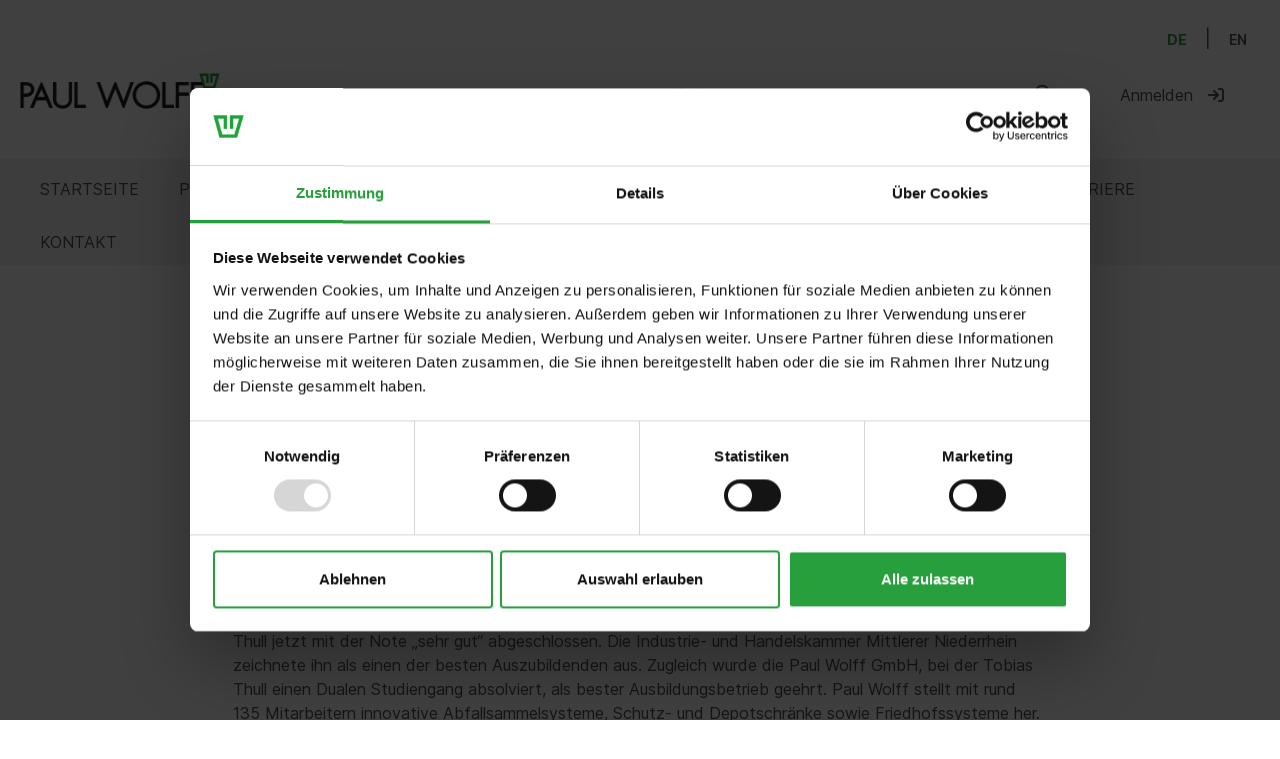

--- FILE ---
content_type: text/html; charset=UTF-8
request_url: https://www.paul-wolff.com/pw_blog/2b0935a07687420ca434f206557cb5b0
body_size: 13191
content:

<!DOCTYPE html>

<html lang="de-DE"
      itemscope="itemscope"
      itemtype="https://schema.org/WebPage">


    <script type="application/ld+json">
        {
            "@context": "https://schema.org",
            "@type": "Organization",
            "image": "https://www.paul-wolff.com/media/ab/80/16/1711437402/pw_logo_quadratisch.png",
            "logo": "https://www.paul-wolff.com/media/ab/80/16/1711437402/pw_logo_quadratisch.png",
            "name": "PAUL WOLFF",
            "url": "https://www.paul-wolff.com",
            "email": "info@paul-wolff.com",
            "telephone": "+49-2161-930-3",
            "address": {
                "@type": "PostalAddress",
                "streetAddress": "Monschauer Straße 22",
                "addressLocality": "Mönchengladbach",
                "addressCountry": "DE",
                "addressRegion": "Nordrhein-Westfalen",
                "postalCode": "41068"
            },
            "vatID": "DE254216695"
        }
    </script>

                                
    <head>
                            <link rel="canonical" href="https://www.paul-wolff.com/pw_blog/2b0935a07687420ca434f206557cb5b0" />
                                                                    <meta charset="utf-8">
            
    <!-- WbmTagManagerAnalytics Head Snippet Start -->
            <script id="wbmTagMangerDefine" type="text/javascript">
            let gtmIsTrackingProductClicks = Boolean(1),
                gtmIsTrackingAddToWishlistClicks = Boolean(1),
                gtmContainerId = 'GTM-WW56DN2',
                hasSWConsentSupport = Boolean(Number(0));
            window.wbmScriptIsSet = false;
            window.dataLayer = window.dataLayer || [];
            window.dataLayer.push({"event":"user","id":null});
        </script>
                                <script id="wbmTagManger" type="text/javascript">
            function getCookie(name) {
                var cookieMatch = document.cookie.match(name + '=(.*?)(;|$)');
                return cookieMatch && decodeURI(cookieMatch[1]);
            }

            var gtmCookieSet = getCookie('wbm-tagmanager-enabled');
            
            var googleTag = function(w,d,s,l,i){w[l]=w[l]||[];w[l].push({'gtm.start':new Date().getTime(),event:'gtm.js'});var f=d.getElementsByTagName(s)[0],j=d.createElement(s),dl=l!='dataLayer'?'&l='+l:'';j.async=true;j.src='https://www.googletagmanager.com/gtm.js?id='+i+dl+'';f.parentNode.insertBefore(j,f);};
            

            if (hasSWConsentSupport && gtmCookieSet === null) {
                window.wbmGoogleTagmanagerId = gtmContainerId;
                window.wbmScriptIsSet = false;
                window.googleTag = googleTag;
            } else {
                window.wbmScriptIsSet = true;
                googleTag(window, document, 'script', 'dataLayer', gtmContainerId);
                googleTag = null;
            }
        </script><!-- WbmTagManagerAnalytics Head Snippet End -->    
                            <meta name="viewport"
                      content="width=device-width, initial-scale=1, shrink-to-fit=no">
            
                            <meta name="author"
                      content="Thorsten Schäuble"/>
                <meta name="robots"
                      content="index,follow"/>
                <meta name="revisit-after"
                      content="15 days"/>
                <meta name="keywords"
                      content=""/>
                <meta name="description"
                      content="Paul Wolff GmbH bietet auch Duale Studiengänge an. Lernen von den „Besten der Besten“ in Mönchengladbach.
"/>
            
                        <meta property="og:url"
                content="https://www.paul-wolff.com/pw_blog/2b0935a07687420ca434f206557cb5b0">
        <meta property="og:type"
                content="website">
        <meta property="og:site_name"
                content="PAUL WOLFF">
        <meta property="og:title"
                content="Auszeichnung als bester Ausbildungsbetrieb">
        <meta property="og:description"
                content="">
        <meta property="og:image"
                content="https://www.paul-wolff.com/media/a6/31/b4/1709887440/pw-opengraph-quadrat.png">

        <meta name="twitter:card"
                content="summary">
        <meta name="twitter:site"
                content="PAUL WOLFF">
        <meta name="twitter:title"
                content="Auszeichnung als bester Ausbildungsbetrieb">
        <meta name="twitter:description"
                content="">
        <meta name="twitter:image"
                content="https://www.paul-wolff.com/media/a6/31/b4/1709887440/pw-opengraph-quadrat.png">
    
                                <meta itemprop="copyrightHolder"
                      content="PAUL WOLFF"/>
                <meta itemprop="copyrightYear"
                      content=""/>
                <meta itemprop="isFamilyFriendly"
                      content="false"/>
                <meta itemprop="image"
                      content="https://www.paul-wolff.com/media/60/03/74/1660723392/logo_website.png"/>
            

            <script type="application/ld+json">
            {
                "@context": "https://schema.org",
                "@type": "BlogPosting",
                "headline": "Auszeichnung als bester Ausbildungsbetrieb",
                "datePublished": "December 23, 2016 00:00",
                "dateModified": "October 16, 2022 17:49",
                "description": "Paul Wolff GmbH bietet auch Duale Studiengänge an. Lernen von den „Besten der Besten“ in Mönchengladbach.
",
                "author": {
                    "@type": "Person",
                    "name": "Thorsten Schäuble"
                },
                                "mainEntityOfPage": {
                    "@type": "WebPage",
                    "@id": "https://www.paul-wolff.com/pw_blog/2b0935a07687420ca434f206557cb5b0"
                },
                 "publisher": {
                    "@type": "Organization",
                    "name": "",
                    "logo": {
                        "@type": "ImageObject",
                        "url": ""
                    }
                }

            }
        </script>
    
                                                


                    <link rel="shortcut icon"
                  href="https://www.paul-wolff.com/media/ab/80/16/1711437402/pw_logo_quadratisch.png">
        
                                <link rel="apple-touch-icon"
                  sizes="180x180"
                  href="https://www.paul-wolff.com/media/ab/80/16/1711437402/pw_logo_quadratisch.png">
                    
                            
                            
            
                                        
                <title itemprop="name">Auszeichnung als bester Ausbildungsbetrieb</title>
        


                                                                        <link rel="stylesheet"
                      href="https://www.paul-wolff.com/theme/5823925ece8b2febb4cc2e9abeee5605/css/all.css?1737012442570472">
                                    
                        <script>
        window.features = {"V6_5_0_0":false,"v6.5.0.0":false,"PERFORMANCE_TWEAKS":false,"performance.tweaks":false,"FEATURE_NEXT_1797":false,"feature.next.1797":false,"FEATURE_NEXT_16710":false,"feature.next.16710":false,"FEATURE_NEXT_13810":false,"feature.next.13810":false,"FEATURE_NEXT_13250":false,"feature.next.13250":false,"FEATURE_NEXT_17276":false,"feature.next.17276":false,"FEATURE_NEXT_16151":false,"feature.next.16151":false,"FEATURE_NEXT_16155":false,"feature.next.16155":false,"FEATURE_NEXT_19501":false,"feature.next.19501":false,"FEATURE_NEXT_15053":false,"feature.next.15053":false,"FEATURE_NEXT_18215":false,"feature.next.18215":false,"FEATURE_NEXT_15815":false,"feature.next.15815":false,"FEATURE_NEXT_14699":false,"feature.next.14699":false,"FEATURE_NEXT_15707":false,"feature.next.15707":false,"FEATURE_NEXT_14360":false,"feature.next.14360":false,"FEATURE_NEXT_15172":false,"feature.next.15172":false,"FEATURE_NEXT_14001":false,"feature.next.14001":false,"FEATURE_NEXT_7739":false,"feature.next.7739":false,"FEATURE_NEXT_16200":false,"feature.next.16200":false,"FEATURE_NEXT_13410":false,"feature.next.13410":false,"FEATURE_NEXT_15917":false,"feature.next.15917":false,"FEATURE_NEXT_15957":false,"feature.next.15957":false,"FEATURE_NEXT_13601":false,"feature.next.13601":false,"FEATURE_NEXT_16992":false,"feature.next.16992":false,"FEATURE_NEXT_7530":false,"feature.next.7530":false,"FEATURE_NEXT_16824":false,"feature.next.16824":false,"FEATURE_NEXT_16271":false,"feature.next.16271":false,"FEATURE_NEXT_15381":false,"feature.next.15381":false,"FEATURE_NEXT_17275":false,"feature.next.17275":false,"FEATURE_NEXT_17016":false,"feature.next.17016":false,"FEATURE_NEXT_16236":false,"feature.next.16236":false,"FEATURE_NEXT_16640":false,"feature.next.16640":false,"FEATURE_NEXT_17858":false,"feature.next.17858":false,"FEATURE_NEXT_6758":false,"feature.next.6758":false,"FEATURE_NEXT_19048":false,"feature.next.19048":false,"FEATURE_NEXT_19822":false,"feature.next.19822":false,"FEATURE_NEXT_18129":false,"feature.next.18129":false,"FEATURE_NEXT_19163":false,"feature.next.19163":false,"FEATURE_NEXT_18187":false,"feature.next.18187":false,"FEATURE_NEXT_17978":false,"feature.next.17978":false,"FEATURE_NEXT_11634":false,"feature.next.11634":false,"FEATURE_NEXT_21547":false,"feature.next.21547":false,"FEATURE_NEXT_22900":false,"feature.next.22900":false};
    </script>
        
                                                    
                            
            
                
        
            </head>



    <body class="is-ctl-blog is-act-detailaction">

        <div class="pw-loading-bar">
        <div></div>
    </div>
                                        <noscript>
                <iframe src="https://www.googletagmanager.com/ns.html?id=GTM-WW56DN2"
                        height="0" width="0" style="display:none;visibility:hidden"></iframe>
            </noscript>
                            <noscript class="noscript-main">
                
    <div role="alert"
         class="alert alert-info alert-has-icon">
                                                                <span class="icon icon-info">
                        <svg xmlns="http://www.w3.org/2000/svg" xmlns:xlink="http://www.w3.org/1999/xlink" width="24" height="24" viewBox="0 0 24 24"><defs><path d="M12 7c.5523 0 1 .4477 1 1s-.4477 1-1 1-1-.4477-1-1 .4477-1 1-1zm1 9c0 .5523-.4477 1-1 1s-1-.4477-1-1v-5c0-.5523.4477-1 1-1s1 .4477 1 1v5zm11-4c0 6.6274-5.3726 12-12 12S0 18.6274 0 12 5.3726 0 12 0s12 5.3726 12 12zM12 2C6.4772 2 2 6.4772 2 12s4.4772 10 10 10 10-4.4772 10-10S17.5228 2 12 2z" id="icons-default-info" /></defs><use xlink:href="#icons-default-info" fill="#758CA3" fill-rule="evenodd" /></svg>
        </span>
                                        
                    <div class="alert-content-container">
                                                    
                                    <div class="alert-content">
                                                    Um unseren Shop in vollem Umfang nutzen zu können, empfehlen wir Ihnen Javascript in Ihrem Browser zu aktivieren.
                                            </div>
                
                                                                </div>
            </div>
            </noscript>
        

                    <header class="header-main">
                                    <div class="container">
                                        
            <div class="row align-items-center header-row">
                            <div class="col-12 col-lg-auto header-logo-col">
                        <div class="header-logo-main">
                    <a class="header-logo-main-link"
               href="/"
               title="Zur Startseite wechseln">
                                    <picture class="header-logo-picture">
                                                                                
                                                                            
                                                                                    <img src="https://www.paul-wolff.com/media/60/03/74/1660723392/logo_website.png"
                                     alt="Zur Startseite wechseln"
                                     class="img-fluid header-logo-main-img"/>
                                                                        </picture>
                            </a>
            </div>
                </div>
            
                            <div class="col-12 order-2 col-sm order-sm-1 header-search-col">
                    <div class="row">
                        <div class="col-sm-auto d-none d-sm-block d-lg-none">
                                                            <div class="nav-main-toggle">
                                                                            <button class="btn nav-main-toggle-btn header-actions-btn"
                                                type="button"
                                                data-offcanvas-menu="true"
                                                aria-label="Menü">
                                                                                                    <span class="icon icon-stack">
                        <svg xmlns="http://www.w3.org/2000/svg" xmlns:xlink="http://www.w3.org/1999/xlink" width="24" height="24" viewBox="0 0 24 24"><defs><path d="M3 13c-.5523 0-1-.4477-1-1s.4477-1 1-1h18c.5523 0 1 .4477 1 1s-.4477 1-1 1H3zm0-7c-.5523 0-1-.4477-1-1s.4477-1 1-1h18c.5523 0 1 .4477 1 1s-.4477 1-1 1H3zm0 14c-.5523 0-1-.4477-1-1s.4477-1 1-1h18c.5523 0 1 .4477 1 1s-.4477 1-1 1H3z" id="icons-default-stack" /></defs><use xlink:href="#icons-default-stack" fill="#758CA3" fill-rule="evenodd" /></svg>
        </span>
                                                                                        </button>
                                                                    </div>
                                                    </div>
                        <div class="col">
                            
			    <div class="collapse"
         id="searchCollapse">
        <div class="header-search">
            <form action="/search"
                  method="get"
                  data-search-form="true"
                  data-search-widget-options='{&quot;searchWidgetMinChars&quot;:1}'
                  data-url="/suggest?search="
                  class="header-search-form">
                                    <div class="input-group">
                                                    <input type="search"
                                   name="search"
                                   class="form-control header-search-input"
                                   autocomplete="off"
                                   autocapitalize="off"
                                   placeholder="Suche"
                                   aria-label="Suche"
                                   value=""
                            >
                        
                                                                                                                <div class="input-group-append">
                                    <button type="submit"
                                            class="btn header-search-btn"
                                            aria-label="Suchen">
                                        <span class="header-search-icon">
                                                    <span class="icon icon-search">
                        <svg xmlns="http://www.w3.org/2000/svg" xmlns:xlink="http://www.w3.org/1999/xlink" width="24" height="24" viewBox="0 0 24 24"><defs><path d="M10.0944 16.3199 4.707 21.707c-.3905.3905-1.0237.3905-1.4142 0-.3905-.3905-.3905-1.0237 0-1.4142L8.68 14.9056C7.6271 13.551 7 11.8487 7 10c0-4.4183 3.5817-8 8-8s8 3.5817 8 8-3.5817 8-8 8c-1.8487 0-3.551-.627-4.9056-1.6801zM15 16c3.3137 0 6-2.6863 6-6s-2.6863-6-6-6-6 2.6863-6 6 2.6863 6 6 6z" id="icons-default-search" /></defs><use xlink:href="#icons-default-search" fill="#758CA3" fill-rule="evenodd" /></svg>
        </span>
                                            </span>
                                    </button>
                                </div>
                                                                        </div>
                            </form>
        </div>
    </div>

	                        </div>
                    </div>
                </div>
            
                            <div class="col-12 order-1 col-sm-auto order-sm-2 header-actions-col">
                    <div class="row no-gutters">
                                                    <div class="col d-sm-none">
                                <div class="menu-button">
                                                                            <button class="btn nav-main-toggle-btn header-actions-btn"
                                                type="button"
                                                data-offcanvas-menu="true"
                                                aria-label="Menü">
                                                                                                    <span class="icon icon-stack">
                        <svg xmlns="http://www.w3.org/2000/svg" xmlns:xlink="http://www.w3.org/1999/xlink" width="24" height="24" viewBox="0 0 24 24"><defs><path d="M3 13c-.5523 0-1-.4477-1-1s.4477-1 1-1h18c.5523 0 1 .4477 1 1s-.4477 1-1 1H3zm0-7c-.5523 0-1-.4477-1-1s.4477-1 1-1h18c.5523 0 1 .4477 1 1s-.4477 1-1 1H3zm0 14c-.5523 0-1-.4477-1-1s.4477-1 1-1h18c.5523 0 1 .4477 1 1s-.4477 1-1 1H3z" id="icons-default-stack" /></defs><use xlink:href="#icons-default-stack" fill="#758CA3" fill-rule="evenodd" /></svg>
        </span>
                                                                                        </button>
                                                                    </div>
                            </div>
                        
                                                    <div class="col-auto d-sm-none">
                                <div class="search-toggle">
                                    <button class="btn header-actions-btn search-toggle-btn js-search-toggle-btn collapsed"
                                            type="button"
                                            data-toggle="collapse"
                                            data-target="#searchCollapse"
                                            aria-expanded="false"
                                            aria-controls="searchCollapse"
                                            aria-label="Suchen">
                                                <span class="icon icon-search">
                        <svg xmlns="http://www.w3.org/2000/svg" xmlns:xlink="http://www.w3.org/1999/xlink" width="24" height="24" viewBox="0 0 24 24"><defs><path d="M10.0944 16.3199 4.707 21.707c-.3905.3905-1.0237.3905-1.4142 0-.3905-.3905-.3905-1.0237 0-1.4142L8.68 14.9056C7.6271 13.551 7 11.8487 7 10c0-4.4183 3.5817-8 8-8s8 3.5817 8 8-3.5817 8-8 8c-1.8487 0-3.551-.627-4.9056-1.6801zM15 16c3.3137 0 6-2.6863 6-6s-2.6863-6-6-6-6 2.6863-6 6 2.6863 6 6 6z" id="icons-default-search" /></defs><use xlink:href="#icons-default-search" fill="#758CA3" fill-rule="evenodd" /></svg>
        </span>
                                        </button>
                                </div>
                            </div>
                        
                        
                                                                <div class="col-auto">
                                <div class="account-menu">
                                        <div class="dropdown">
            <a class="btn account-menu-btn header-actions-btn" href="/account/login">
        <span class="header-actions-btn-text">
                            Anmelden
                    </span>
        <span>
            <i class="fa-solid fa-arrow-right-to-bracket"></i>
        </span>
    </a>

                    <div class="dropdown-menu dropdown-menu-right account-menu-dropdown js-account-menu-dropdown"
                 aria-labelledby="accountWidget">
                

        
                                                        <button class="btn btn-light offcanvas-close js-offcanvas-close btn-block sticky-top">
                                                            <span class="icon icon-x icon-sm">
                        <svg xmlns="http://www.w3.org/2000/svg" xmlns:xlink="http://www.w3.org/1999/xlink" width="24" height="24" viewBox="0 0 24 24"><defs><path d="m10.5858 12-7.293-7.2929c-.3904-.3905-.3904-1.0237 0-1.4142.3906-.3905 1.0238-.3905 1.4143 0L12 10.5858l7.2929-7.293c.3905-.3904 1.0237-.3904 1.4142 0 .3905.3906.3905 1.0238 0 1.4143L13.4142 12l7.293 7.2929c.3904.3905.3904 1.0237 0 1.4142-.3906.3905-1.0238.3905-1.4143 0L12 13.4142l-7.2929 7.293c-.3905.3904-1.0237.3904-1.4142 0-.3905-.3906-.3905-1.0238 0-1.4143L10.5858 12z" id="icons-default-x" /></defs><use xlink:href="#icons-default-x" fill="#758CA3" fill-rule="evenodd" /></svg>
        </span>
                            
                                                    Menü schließen
                                            </button>
                
    
                    <div class="offcanvas-content-container">
                <div class="account-menu">
                                    <div class="dropdown-header account-menu-header">
                    Mein Konto
                </div>
                    
        			<div class="account-menu-login">
			<a href="/account/login" title="Anmelden" class="btn btn-primary account-menu-login-button">
				Anmelden
			</a>

			                                    <div class="account-menu-register">
                        oder
                        <a href="/account/login" title="registrieren">
                            registrieren
                        </a>
                    </div>
                					</div>
	
                    <div class="account-menu-links">
                    <div class="header-account-menu">
        <div class="card account-menu-inner">
                                        
                                                <div class="list-group list-group-flush account-aside-list-group">
                                                                                    <a href="/account"
                                   title="Übersicht"
                                   class="list-group-item list-group-item-action account-aside-item">
                                    Übersicht
                                </a>
                            
                            	
	                                <a href="/account/profile"
                                   title="Persönliches Profil"
                                   class="list-group-item list-group-item-action account-aside-item">
                                    Persönliches Profil
                                </a>
                            

				
                                                            <a href="/account/address"
                                   title="Adressen"
                                   class="list-group-item list-group-item-action account-aside-item">
                                    Adressen
                                </a>
                            
                                                            <a href="/account/payment"
                                   title="Zahlungsarten"
                                   class="list-group-item list-group-item-action account-aside-item">
                                    Zahlungsarten
                                </a>
                            
                                			<a href="/account/abas/order" title="Bestellungen" class="list-group-item list-group-item-action account-aside-item">
			Bestellungen
		</a>
	
    <a href="/account/list-product-configurations"
       title="Meine Konfigurationen"
       class="list-group-item list-group-item-action account-aside-item
    ">
        Meine Konfigurationen
    </a>
                                            </div>
                            
                                                </div>
    </div>
            </div>
            </div>
        </div>
                </div>
            </div>
                                </div>
                            </div>
                        
    
                        			            <div class="col-auto">
            <div class="header-cart"
                data-offcanvas-cart="true">
                <a class="btn header-cart-btn header-actions-btn"
                href="/checkout/cart"
                data-cart-widget="true"
                title="Warenkorb"
                aria-label="Warenkorb">
                    			    <span class="header-actions-btn-text">
        Warenkorb
    </span>
    <span class="header-cart-icon">
        <i class="fa-solid fa-cart-shopping"></i>
    </span>
    
	                </a>
            </div>
        </div>
                <div class="col-auto">
                                            
                        </div>
        
		                    </div>
                </div>
                    </div>
                        </div>
                            </header>
        
                                <div class="nav-main">
                                        
    <div class="main-navigation"
         id="mainNavigation"
         data-flyout-menu="true">
                    <div class="container">
                                    <nav class="nav main-navigation-menu"
                        itemscope="itemscope"
                        itemtype="http://schema.org/SiteNavigationElement">
                        
                                                                                    <a class="nav-link main-navigation-link home-link"
                                    href="/"
                                    itemprop="url"
                                    title="Startseite">
                                    <div class="main-navigation-link-text">
                                        <span itemprop="name">Startseite</span>
                                    </div>
                                </a>
                                                    
                                                    
                                                                                            
                                                                
                                                                                                            <div class="nav-link main-navigation-link"
                                                                                            data-flyout-menu-trigger="cf0be4c6f1974775b2ad2dc310bd7df4"
                                                                                          title="Produkte">
                                            <div class="main-navigation-link-text">
                                                <span itemprop="name">Produkte</span>
                                            </div>
                                        </div>
                                                                                                                                                                
                                                                
                                                                                                            <a class="nav-link main-navigation-link"
                                           href="https://www.paul-wolff.com/dienstleistungen/"
                                           itemprop="url"
                                           data-flyout-menu-trigger="38cb194f4a764f7280aab9c223e43c5b"                                                                                      title="Dienstleistungen">
                                            <div class="main-navigation-link-text">
                                                <span itemprop="name">Dienstleistungen</span>
                                            </div>
                                        </a>
                                                                                                                                                                
                                                                
                                                                                                            <a class="nav-link main-navigation-link"
                                           href="https://www.paul-wolff.com/news-und-events/"
                                           itemprop="url"
                                           data-flyout-menu-trigger="0bc5785d29514bbd9a5bc7c9de52d4fd"                                                                                      title="News und Events">
                                            <div class="main-navigation-link-text">
                                                <span itemprop="name">News und Events</span>
                                            </div>
                                        </a>
                                                                                                                                                                
                                                                
                                                                                                            <a class="nav-link main-navigation-link"
                                           href="https://www.paul-wolff.com/unternehmen/"
                                           itemprop="url"
                                           data-flyout-menu-trigger="b3776d0f34b64330a7c60e9ea2e4401d"                                                                                      title="Unternehmen">
                                            <div class="main-navigation-link-text">
                                                <span itemprop="name">Unternehmen</span>
                                            </div>
                                        </a>
                                                                                                                                                                
                                                                
                                                                                                            <div class="nav-link main-navigation-link"
                                                                                            data-flyout-menu-trigger="c3ea845126b24c668e99f3155e820643"
                                                                                          title="Wissenswertes">
                                            <div class="main-navigation-link-text">
                                                <span itemprop="name">Wissenswertes</span>
                                            </div>
                                        </div>
                                                                                                                                                                
                                                                
                                                                                                            <a class="nav-link main-navigation-link"
                                           href="https://www.paul-wolff.com/karriere/"
                                           itemprop="url"
                                           data-flyout-menu-trigger="8d1a78bb77c74361b092a41db18a61e0"                                                                                      title="Karriere">
                                            <div class="main-navigation-link-text">
                                                <span itemprop="name">Karriere</span>
                                            </div>
                                        </a>
                                                                                                                                                                
                                                                
                                                                                                            <a class="nav-link main-navigation-link"
                                           href="https://www.paul-wolff.com/kontakt/"
                                           itemprop="url"
                                                                                                                                 title="Kontakt">
                                            <div class="main-navigation-link-text">
                                                <span itemprop="name">Kontakt</span>
                                            </div>
                                        </a>
                                                                                                                                            </nav>
                            </div>
        
                                                                                                                                                                                                                                                                                                                                                                                                                                                            
                                                <div class="navigation-flyouts">
                                                                                                                                                                <div class="navigation-flyout"
                                             data-flyout-menu-id="cf0be4c6f1974775b2ad2dc310bd7df4">
                                            <div class="container">
                                                                                                                                <div class="row navigation-flyout-bar">
                            <div class="col">
                    <div class="navigation-flyout-category-link">
                                                                                                </div>
                </div>
            
                            <div class="col-auto">
                    <div class="navigation-flyout-close js-close-flyout-menu">
                                                                                            <span class="icon icon-x">
                        <svg xmlns="http://www.w3.org/2000/svg" xmlns:xlink="http://www.w3.org/1999/xlink" width="24" height="24" viewBox="0 0 24 24"><defs><path d="m10.5858 12-7.293-7.2929c-.3904-.3905-.3904-1.0237 0-1.4142.3906-.3905 1.0238-.3905 1.4143 0L12 10.5858l7.2929-7.293c.3905-.3904 1.0237-.3904 1.4142 0 .3905.3906.3905 1.0238 0 1.4143L13.4142 12l7.293 7.2929c.3904.3905.3904 1.0237 0 1.4142-.3906.3905-1.0238.3905-1.4143 0L12 13.4142l-7.2929 7.293c-.3905.3904-1.0237.3904-1.4142 0-.3905-.3906-.3905-1.0238 0-1.4143L10.5858 12z" id="icons-default-x" /></defs><use xlink:href="#icons-default-x" fill="#758CA3" fill-rule="evenodd" /></svg>
        </span>
                                                                            </div>
                </div>
                    </div>
    
    
            <div class="row navigation-flyout-content">
                            <div class="col">
                    <div class="navigation-flyout-categories">
                                                    
    
                    
    
    <div class="row navigation-flyout-categories is-level-0">
                                            
                            <div class="col-3 navigation-flyout-col">
                                                                                                <div class="nav-item nav-link navigation-flyout-link is-level-0"
                                 title="Abfallsysteme">
                                <span itemprop="name">Abfallsysteme</span>
                            </div>
                                            
                    
                    
                    
                                                                                    
    
        
    
    <div class="navigation-flyout-categories is-level-1">
                                            
                            <div class="navigation-flyout-col">
                                                                                                <a class="nav-item nav-link navigation-flyout-link is-level-1"
                               href="https://www.paul-wolff.com/produkte/abfallsysteme/muelltonnenboxen/"
                               itemprop="url"
                                                              title="Mülltonnenboxen">
                                <span itemprop="name">Mülltonnenboxen</span>
                            </a>
                                            
                    
                    
                                    </div>
                                                        
                            <div class="navigation-flyout-col">
                                                                                                <a class="nav-item nav-link navigation-flyout-link is-level-1"
                               href="https://www.paul-wolff.com/produkte/abfallsysteme/containerboxen/"
                               itemprop="url"
                                                              title="Containerboxen">
                                <span itemprop="name">Containerboxen</span>
                            </a>
                                            
                    
                    
                                    </div>
                                                        
                            <div class="navigation-flyout-col">
                                                                                                <a class="nav-item nav-link navigation-flyout-link is-level-1"
                               href="https://www.paul-wolff.com/produkte/abfallsysteme/unterflursysteme/"
                               itemprop="url"
                                                              title="Unterflursysteme">
                                <span itemprop="name">Unterflursysteme</span>
                            </a>
                                            
                    
                    
                                    </div>
                        </div>
                                                    
                                    </div>
                                                        
                            <div class="col-3 navigation-flyout-col">
                                                                                                <div class="nav-item nav-link navigation-flyout-link is-level-0"
                                 title="Fahrradparksysteme">
                                <span itemprop="name">Fahrradparksysteme</span>
                            </div>
                                            
                    
                    
                    
                                                                                    
    
        
    
    <div class="navigation-flyout-categories is-level-1">
                                            
                            <div class="navigation-flyout-col">
                                                                                                <a class="nav-item nav-link navigation-flyout-link is-level-1"
                               href="https://www.paul-wolff.com/produkte/fahrradparksysteme/fahrradgaragen/"
                               itemprop="url"
                                                              title="Fahrradgaragen">
                                <span itemprop="name">Fahrradgaragen</span>
                            </a>
                                            
                    
                    
                                    </div>
                                                        
                            <div class="navigation-flyout-col">
                                                                                                <a class="nav-item nav-link navigation-flyout-link is-level-1"
                               href="https://www.paul-wolff.com/produkte/fahrradparksysteme/ladeschraenke/"
                               itemprop="url"
                                                              title="Ladeschränke">
                                <span itemprop="name">Ladeschränke</span>
                            </a>
                                            
                    
                    
                                    </div>
                                                        
                            <div class="navigation-flyout-col">
                                                                                                <a class="nav-item nav-link navigation-flyout-link is-level-1"
                               href="https://www.paul-wolff.com/produkte/fahrradparksysteme/fahrradsammelgarage/"
                               itemprop="url"
                                                              title="Fahrradsammelgarage">
                                <span itemprop="name">Fahrradsammelgarage</span>
                            </a>
                                            
                    
                    
                                    </div>
                        </div>
                                                    
                                    </div>
                                                        
                            <div class="col-3 navigation-flyout-col">
                                                                                                <div class="nav-item nav-link navigation-flyout-link is-level-0"
                                 title="Friedhofsysteme">
                                <span itemprop="name">Friedhofsysteme</span>
                            </div>
                                            
                    
                    
                    
                                                                                    
    
        
    
    <div class="navigation-flyout-categories is-level-1">
                                            
                            <div class="navigation-flyout-col">
                                                                                                <a class="nav-item nav-link navigation-flyout-link is-level-1"
                               href="https://www.paul-wolff.com/produkte/friedhofsysteme/urnenerdrohr/"
                               itemprop="url"
                                                              title="Urnenerdrohr">
                                <span itemprop="name">Urnenerdrohr</span>
                            </a>
                                            
                    
                    
                                    </div>
                                                        
                            <div class="navigation-flyout-col">
                                                                                                <a class="nav-item nav-link navigation-flyout-link is-level-1"
                               href="https://www.paul-wolff.com/produkte/friedhofsysteme/kolumbarien/"
                               itemprop="url"
                                                              title="Kolumbarien">
                                <span itemprop="name">Kolumbarien</span>
                            </a>
                                            
                    
                    
                                    </div>
                                                        
                            <div class="navigation-flyout-col">
                                                                                                <a class="nav-item nav-link navigation-flyout-link is-level-1"
                               href="https://www.paul-wolff.com/produkte/friedhofsysteme/friedhofzubehoer/"
                               itemprop="url"
                                                              title="Friedhofzubehör">
                                <span itemprop="name">Friedhofzubehör</span>
                            </a>
                                            
                    
                    
                                    </div>
                                                        
                            <div class="navigation-flyout-col">
                                                                                                <a class="nav-item nav-link navigation-flyout-link is-level-1"
                               href="https://www.paul-wolff.com/produkte/friedhofsysteme/wassertechnik/"
                               itemprop="url"
                                                              title="Wassertechnik">
                                <span itemprop="name">Wassertechnik</span>
                            </a>
                                            
                    
                    
                                    </div>
                        </div>
                                                    
                                    </div>
                                                        
                            <div class="col-3 navigation-flyout-col">
                                                                                                <div class="nav-item nav-link navigation-flyout-link is-level-0"
                                 title="Schutzsysteme">
                                <span itemprop="name">Schutzsysteme</span>
                            </div>
                                            
                    
                    
                    
                                                                                    
    
        
    
    <div class="navigation-flyout-categories is-level-1">
                                            
                            <div class="navigation-flyout-col">
                                                                                                <a class="nav-item nav-link navigation-flyout-link is-level-1"
                               href="https://www.paul-wolff.com/produkte/schutzsysteme/munitionsbehaelter/"
                               itemprop="url"
                                                              title="Munitionsbehälter">
                                <span itemprop="name">Munitionsbehälter</span>
                            </a>
                                            
                    
                    
                                    </div>
                        </div>
                                                    
                                    </div>
                        </div>
                                            </div>
                </div>
                                </div>
                                                                                                </div>
                                        </div>
                                                                                                                                                                                                            <div class="navigation-flyout"
                                             data-flyout-menu-id="38cb194f4a764f7280aab9c223e43c5b">
                                            <div class="container">
                                                                                                                                <div class="row navigation-flyout-bar">
                            <div class="col">
                    <div class="navigation-flyout-category-link">
                                                                                    <a class="nav-link"
                                   href="https://www.paul-wolff.com/dienstleistungen/"
                                   itemprop="url"
                                   title="Dienstleistungen">
                                                                            Zur Kategorie Dienstleistungen
                                                <span class="icon icon-arrow-right icon-primary">
                        <svg xmlns="http://www.w3.org/2000/svg" xmlns:xlink="http://www.w3.org/1999/xlink" width="16" height="16" viewBox="0 0 16 16"><defs><path id="icons-solid-arrow-right" d="M6.7071 6.2929c-.3905-.3905-1.0237-.3905-1.4142 0-.3905.3905-.3905 1.0237 0 1.4142l3 3c.3905.3905 1.0237.3905 1.4142 0l3-3c.3905-.3905.3905-1.0237 0-1.4142-.3905-.3905-1.0237-.3905-1.4142 0L9 8.5858l-2.2929-2.293z" /></defs><use transform="rotate(-90 9 8.5)" xlink:href="#icons-solid-arrow-right" fill="#758CA3" fill-rule="evenodd" /></svg>
        </span>
                                                                        </a>
                                                                        </div>
                </div>
            
                            <div class="col-auto">
                    <div class="navigation-flyout-close js-close-flyout-menu">
                                                                                            <span class="icon icon-x">
                        <svg xmlns="http://www.w3.org/2000/svg" xmlns:xlink="http://www.w3.org/1999/xlink" width="24" height="24" viewBox="0 0 24 24"><defs><path d="m10.5858 12-7.293-7.2929c-.3904-.3905-.3904-1.0237 0-1.4142.3906-.3905 1.0238-.3905 1.4143 0L12 10.5858l7.2929-7.293c.3905-.3904 1.0237-.3904 1.4142 0 .3905.3906.3905 1.0238 0 1.4143L13.4142 12l7.293 7.2929c.3904.3905.3904 1.0237 0 1.4142-.3906.3905-1.0238.3905-1.4143 0L12 13.4142l-7.2929 7.293c-.3905.3904-1.0237.3904-1.4142 0-.3905-.3906-.3905-1.0238 0-1.4143L10.5858 12z" id="icons-default-x" /></defs><use xlink:href="#icons-default-x" fill="#758CA3" fill-rule="evenodd" /></svg>
        </span>
                                                                            </div>
                </div>
                    </div>
    
    
            <div class="row navigation-flyout-content">
                            <div class="col">
                    <div class="navigation-flyout-categories">
                                                    
    
                    
    
    <div class="row navigation-flyout-categories is-level-0">
                                            
                            <div class="col-3 navigation-flyout-col">
                                                                                                <div class="nav-item nav-link navigation-flyout-link is-level-0"
                                 title="Verkaufsbegleitende Dienstleistungen">
                                <span itemprop="name">Verkaufsbegleitende Dienstleistungen</span>
                            </div>
                                            
                    
                    
                    
                                                                                    
    
        
    
    <div class="navigation-flyout-categories is-level-1">
                                            
                            <div class="navigation-flyout-col">
                                                                                                <a class="nav-item nav-link navigation-flyout-link is-level-1"
                               href="https://www.paul-wolff.com/dienstleistungen/verkaufsbegleitende-dienstleistungen/lieferung-und-montage/"
                               itemprop="url"
                                                              title="Lieferung und Montage">
                                <span itemprop="name">Lieferung und Montage</span>
                            </a>
                                            
                    
                    
                                    </div>
                        </div>
                                                    
                                    </div>
                                                        
                            <div class="col-3 navigation-flyout-col">
                                                                                                <div class="nav-item nav-link navigation-flyout-link is-level-0"
                                 title="After Sales Dienstleistungen">
                                <span itemprop="name">After Sales Dienstleistungen</span>
                            </div>
                                            
                    
                    
                    
                                                                                    
    
        
    
    <div class="navigation-flyout-categories is-level-1">
                                            
                            <div class="navigation-flyout-col">
                                                                                                <a class="nav-item nav-link navigation-flyout-link is-level-1"
                               href="https://www.paul-wolff.com/dienstleistungen/after-sales-dienstleistungen/reinigung/"
                               itemprop="url"
                                                              title="Reinigung">
                                <span itemprop="name">Reinigung</span>
                            </a>
                                            
                    
                    
                                    </div>
                                                        
                            <div class="navigation-flyout-col">
                                                                                                <a class="nav-item nav-link navigation-flyout-link is-level-1"
                               href="https://www.paul-wolff.com/dienstleistungen/after-sales-dienstleistungen/wartung-und-reparatur/"
                               itemprop="url"
                                                              title="Wartung und Reparatur">
                                <span itemprop="name">Wartung und Reparatur</span>
                            </a>
                                            
                    
                    
                                    </div>
                                                        
                            <div class="navigation-flyout-col">
                                                                                                <a class="nav-item nav-link navigation-flyout-link is-level-1"
                               href="https://www.paul-wolff.com/dienstleistungen/after-sales-dienstleistungen/ersatzteile/"
                               itemprop="url"
                                                              title="Ersatzteile">
                                <span itemprop="name">Ersatzteile</span>
                            </a>
                                            
                    
                    
                                    </div>
                                                        
                            <div class="navigation-flyout-col">
                                                                                                <a class="nav-item nav-link navigation-flyout-link is-level-1"
                               href="https://www.paul-wolff.com/dienstleistungen/after-sales-dienstleistungen/modernisierung/"
                               itemprop="url"
                                                              title="Modernisierung">
                                <span itemprop="name">Modernisierung</span>
                            </a>
                                            
                    
                    
                                    </div>
                        </div>
                                                    
                                    </div>
                                                        
                            <div class="col-3 navigation-flyout-col">
                                                                                                <div class="nav-item nav-link navigation-flyout-link is-level-0"
                                 title="Digitale     Dienstleistungen">
                                <span itemprop="name">Digitale     Dienstleistungen</span>
                            </div>
                                            
                    
                    
                    
                                                                                    
    
        
    
    <div class="navigation-flyout-categories is-level-1">
                                            
                            <div class="navigation-flyout-col">
                                                                                                <a class="nav-item nav-link navigation-flyout-link is-level-1"
                               href="https://www.paul-wolff.com/dienstleistungen/digitale-dienstleistungen/per-app-das-fahrrad-parken/"
                               itemprop="url"
                                                              title="Per App das Fahrrad parken">
                                <span itemprop="name">Per App das Fahrrad parken</span>
                            </a>
                                            
                    
                    
                                    </div>
                                                        
                            <div class="navigation-flyout-col">
                                                                                                <a class="nav-item nav-link navigation-flyout-link is-level-1"
                               href="https://www.paul-wolff.com/dienstleistungen/digitale-dienstleistungen/pro-count-abfallmanagement/"
                               itemprop="url"
                                                              title="Pro-Count® Abfallmanagement">
                                <span itemprop="name">Pro-Count® Abfallmanagement</span>
                            </a>
                                            
                    
                    
                                    </div>
                        </div>
                                                    
                                    </div>
                                                        
                            <div class="col-3 navigation-flyout-col">
                                                                                                <div class="nav-item nav-link navigation-flyout-link is-level-0"
                                 title="Partner &amp; Dienstleister">
                                <span itemprop="name">Partner &amp; Dienstleister</span>
                            </div>
                                            
                    
                    
                    
                                                                                    
    
        
    
    <div class="navigation-flyout-categories is-level-1">
                                            
                            <div class="navigation-flyout-col">
                                                                                                <a class="nav-item nav-link navigation-flyout-link is-level-1"
                               href="https://www.paul-wolff.com/dienstleistungen/partner-dienstleister/paul-wolff-servicepartner/"
                               itemprop="url"
                                                              title="PAUL WOLFF® Servicepartner">
                                <span itemprop="name">PAUL WOLFF® Servicepartner</span>
                            </a>
                                            
                    
                    
                                    </div>
                                                        
                            <div class="navigation-flyout-col">
                                                                                                <a class="nav-item nav-link navigation-flyout-link is-level-1"
                               href="https://www.paul-wolff.com/dienstleistungen/partner-dienstleister/paul-wolff-montagepartner/"
                               itemprop="url"
                                                              title="PAUL WOLFF® Montagepartner">
                                <span itemprop="name">PAUL WOLFF® Montagepartner</span>
                            </a>
                                            
                    
                    
                                    </div>
                                                        
                            <div class="navigation-flyout-col">
                                                                                                <a class="nav-item nav-link navigation-flyout-link is-level-1"
                               href="https://www.paul-wolff.com/dienstleistungen/partner-dienstleister/paul-wolff-technischer-kundendienst/"
                               itemprop="url"
                                                              title="PAUL WOLFF® technischer Kundendienst">
                                <span itemprop="name">PAUL WOLFF® technischer Kundendienst</span>
                            </a>
                                            
                    
                    
                                    </div>
                        </div>
                                                    
                                    </div>
                        </div>
                                            </div>
                </div>
                                </div>
                                                                                                </div>
                                        </div>
                                                                                                                                                                                                            <div class="navigation-flyout"
                                             data-flyout-menu-id="0bc5785d29514bbd9a5bc7c9de52d4fd">
                                            <div class="container">
                                                                                                                                <div class="row navigation-flyout-bar">
                            <div class="col">
                    <div class="navigation-flyout-category-link">
                                                                                    <a class="nav-link"
                                   href="https://www.paul-wolff.com/news-und-events/"
                                   itemprop="url"
                                   title="News und Events">
                                                                            Zur Kategorie News und Events
                                                <span class="icon icon-arrow-right icon-primary">
                        <svg xmlns="http://www.w3.org/2000/svg" xmlns:xlink="http://www.w3.org/1999/xlink" width="16" height="16" viewBox="0 0 16 16"><defs><path id="icons-solid-arrow-right" d="M6.7071 6.2929c-.3905-.3905-1.0237-.3905-1.4142 0-.3905.3905-.3905 1.0237 0 1.4142l3 3c.3905.3905 1.0237.3905 1.4142 0l3-3c.3905-.3905.3905-1.0237 0-1.4142-.3905-.3905-1.0237-.3905-1.4142 0L9 8.5858l-2.2929-2.293z" /></defs><use transform="rotate(-90 9 8.5)" xlink:href="#icons-solid-arrow-right" fill="#758CA3" fill-rule="evenodd" /></svg>
        </span>
                                                                        </a>
                                                                        </div>
                </div>
            
                            <div class="col-auto">
                    <div class="navigation-flyout-close js-close-flyout-menu">
                                                                                            <span class="icon icon-x">
                        <svg xmlns="http://www.w3.org/2000/svg" xmlns:xlink="http://www.w3.org/1999/xlink" width="24" height="24" viewBox="0 0 24 24"><defs><path d="m10.5858 12-7.293-7.2929c-.3904-.3905-.3904-1.0237 0-1.4142.3906-.3905 1.0238-.3905 1.4143 0L12 10.5858l7.2929-7.293c.3905-.3904 1.0237-.3904 1.4142 0 .3905.3906.3905 1.0238 0 1.4143L13.4142 12l7.293 7.2929c.3904.3905.3904 1.0237 0 1.4142-.3906.3905-1.0238.3905-1.4143 0L12 13.4142l-7.2929 7.293c-.3905.3904-1.0237.3904-1.4142 0-.3905-.3906-.3905-1.0238 0-1.4143L10.5858 12z" id="icons-default-x" /></defs><use xlink:href="#icons-default-x" fill="#758CA3" fill-rule="evenodd" /></svg>
        </span>
                                                                            </div>
                </div>
                    </div>
    
    
            <div class="row navigation-flyout-content">
                            <div class="col">
                    <div class="navigation-flyout-categories">
                                                    
    
                    
    
    <div class="row navigation-flyout-categories is-level-0">
                                            
                            <div class="col-3 navigation-flyout-col">
                                                                                                <a class="nav-item nav-link navigation-flyout-link is-level-0"
                               href="https://www.paul-wolff.com/news-und-events/aktuelles/"
                               itemprop="url"
                                                              title="Aktuelles">
                                <span itemprop="name">Aktuelles</span>
                            </a>
                                            
                    
                    
                    
                                                                                    
    
        
    
    <div class="navigation-flyout-categories is-level-1">
            </div>
                                                    
                                    </div>
                                                        
                            <div class="col-3 navigation-flyout-col">
                                                                                                <a class="nav-item nav-link navigation-flyout-link is-level-0"
                               href="https://www.paul-wolff.com/news-und-events/messen/"
                               itemprop="url"
                                                              title="Messen">
                                <span itemprop="name">Messen</span>
                            </a>
                                            
                    
                    
                    
                                                                                    
    
        
    
    <div class="navigation-flyout-categories is-level-1">
            </div>
                                                    
                                    </div>
                                                        
                            <div class="col-3 navigation-flyout-col">
                                                                                                <a class="nav-item nav-link navigation-flyout-link is-level-0"
                               href="https://www.paul-wolff.com/news-und-events/werksverkauf/"
                               itemprop="url"
                                                              title="Werksverkauf">
                                <span itemprop="name">Werksverkauf</span>
                            </a>
                                            
                    
                    
                    
                                                                                    
    
        
    
    <div class="navigation-flyout-categories is-level-1">
            </div>
                                                    
                                    </div>
                        </div>
                                            </div>
                </div>
                                </div>
                                                                                                </div>
                                        </div>
                                                                                                                                                                                                            <div class="navigation-flyout"
                                             data-flyout-menu-id="b3776d0f34b64330a7c60e9ea2e4401d">
                                            <div class="container">
                                                                                                                                <div class="row navigation-flyout-bar">
                            <div class="col">
                    <div class="navigation-flyout-category-link">
                                                                                    <a class="nav-link"
                                   href="https://www.paul-wolff.com/unternehmen/"
                                   itemprop="url"
                                   title="Unternehmen">
                                                                            Zur Kategorie Unternehmen
                                                <span class="icon icon-arrow-right icon-primary">
                        <svg xmlns="http://www.w3.org/2000/svg" xmlns:xlink="http://www.w3.org/1999/xlink" width="16" height="16" viewBox="0 0 16 16"><defs><path id="icons-solid-arrow-right" d="M6.7071 6.2929c-.3905-.3905-1.0237-.3905-1.4142 0-.3905.3905-.3905 1.0237 0 1.4142l3 3c.3905.3905 1.0237.3905 1.4142 0l3-3c.3905-.3905.3905-1.0237 0-1.4142-.3905-.3905-1.0237-.3905-1.4142 0L9 8.5858l-2.2929-2.293z" /></defs><use transform="rotate(-90 9 8.5)" xlink:href="#icons-solid-arrow-right" fill="#758CA3" fill-rule="evenodd" /></svg>
        </span>
                                                                        </a>
                                                                        </div>
                </div>
            
                            <div class="col-auto">
                    <div class="navigation-flyout-close js-close-flyout-menu">
                                                                                            <span class="icon icon-x">
                        <svg xmlns="http://www.w3.org/2000/svg" xmlns:xlink="http://www.w3.org/1999/xlink" width="24" height="24" viewBox="0 0 24 24"><defs><path d="m10.5858 12-7.293-7.2929c-.3904-.3905-.3904-1.0237 0-1.4142.3906-.3905 1.0238-.3905 1.4143 0L12 10.5858l7.2929-7.293c.3905-.3904 1.0237-.3904 1.4142 0 .3905.3906.3905 1.0238 0 1.4143L13.4142 12l7.293 7.2929c.3904.3905.3904 1.0237 0 1.4142-.3906.3905-1.0238.3905-1.4143 0L12 13.4142l-7.2929 7.293c-.3905.3904-1.0237.3904-1.4142 0-.3905-.3906-.3905-1.0238 0-1.4143L10.5858 12z" id="icons-default-x" /></defs><use xlink:href="#icons-default-x" fill="#758CA3" fill-rule="evenodd" /></svg>
        </span>
                                                                            </div>
                </div>
                    </div>
    
    
            <div class="row navigation-flyout-content">
                            <div class="col">
                    <div class="navigation-flyout-categories">
                                                    
    
                    
    
    <div class="row navigation-flyout-categories is-level-0">
                                            
                            <div class="col-3 navigation-flyout-col">
                                                                                                <a class="nav-item nav-link navigation-flyout-link is-level-0"
                               href="https://www.paul-wolff.com/unternehmen/unsere-historie/"
                               itemprop="url"
                                                              title="Unsere Historie">
                                <span itemprop="name">Unsere Historie</span>
                            </a>
                                            
                    
                    
                    
                                                                                    
    
        
    
    <div class="navigation-flyout-categories is-level-1">
            </div>
                                                    
                                    </div>
                                                        
                            <div class="col-3 navigation-flyout-col">
                                                                                                <a class="nav-item nav-link navigation-flyout-link is-level-0"
                               href="https://www.paul-wolff.com/unternehmen/qualitaetsversprechen/"
                               itemprop="url"
                                                              title="Qualitätsversprechen">
                                <span itemprop="name">Qualitätsversprechen</span>
                            </a>
                                            
                    
                    
                    
                                                                                    
    
        
    
    <div class="navigation-flyout-categories is-level-1">
            </div>
                                                    
                                    </div>
                        </div>
                                            </div>
                </div>
                                </div>
                                                                                                </div>
                                        </div>
                                                                                                                                                                                                            <div class="navigation-flyout"
                                             data-flyout-menu-id="c3ea845126b24c668e99f3155e820643">
                                            <div class="container">
                                                                                                                                <div class="row navigation-flyout-bar">
                            <div class="col">
                    <div class="navigation-flyout-category-link">
                                                                                                </div>
                </div>
            
                            <div class="col-auto">
                    <div class="navigation-flyout-close js-close-flyout-menu">
                                                                                            <span class="icon icon-x">
                        <svg xmlns="http://www.w3.org/2000/svg" xmlns:xlink="http://www.w3.org/1999/xlink" width="24" height="24" viewBox="0 0 24 24"><defs><path d="m10.5858 12-7.293-7.2929c-.3904-.3905-.3904-1.0237 0-1.4142.3906-.3905 1.0238-.3905 1.4143 0L12 10.5858l7.2929-7.293c.3905-.3904 1.0237-.3904 1.4142 0 .3905.3906.3905 1.0238 0 1.4143L13.4142 12l7.293 7.2929c.3904.3905.3904 1.0237 0 1.4142-.3906.3905-1.0238.3905-1.4143 0L12 13.4142l-7.2929 7.293c-.3905.3904-1.0237.3904-1.4142 0-.3905-.3906-.3905-1.0238 0-1.4143L10.5858 12z" id="icons-default-x" /></defs><use xlink:href="#icons-default-x" fill="#758CA3" fill-rule="evenodd" /></svg>
        </span>
                                                                            </div>
                </div>
                    </div>
    
    
            <div class="row navigation-flyout-content">
                            <div class="col">
                    <div class="navigation-flyout-categories">
                                                    
    
                    
    
    <div class="row navigation-flyout-categories is-level-0">
                                            
                            <div class="col-3 navigation-flyout-col">
                                                                                                <a class="nav-item nav-link navigation-flyout-link is-level-0"
                               href="https://www.paul-wolff.com/wissenswertes/downloads-und-faq/"
                               itemprop="url"
                                                              title="Downloads und FAQ">
                                <span itemprop="name">Downloads und FAQ</span>
                            </a>
                                            
                    
                    
                    
                                                                                    
    
        
    
    <div class="navigation-flyout-categories is-level-1">
                                            
                            <div class="navigation-flyout-col">
                                                                                                <a class="nav-item nav-link navigation-flyout-link is-level-1"
                               href="https://www.paul-wolff.com/wissenswertes/downloads-und-faq/connect-ready-app/"
                               itemprop="url"
                                                              title="CONNECT ready - App">
                                <span itemprop="name">CONNECT ready - App</span>
                            </a>
                                            
                    
                    
                                    </div>
                                                        
                            <div class="navigation-flyout-col">
                                                                                                <a class="nav-item nav-link navigation-flyout-link is-level-1"
                               href="https://www.paul-wolff.com/wissenswertes/downloads-und-faq/broschueren/"
                               itemprop="url"
                                                              title="Broschüren">
                                <span itemprop="name">Broschüren</span>
                            </a>
                                            
                    
                    
                                    </div>
                                                        
                            <div class="navigation-flyout-col">
                                                                                                <a class="nav-item nav-link navigation-flyout-link is-level-1"
                               href="/media/22/9f/97/1679917577/paul-wolff-lieferung-und-aufstellung.pdf"
                               itemprop="url"
                               target="_blank"
                                   rel="noopener noreferrer"                                                              title="Lieferung und Aufstellung">
                                <span itemprop="name">Lieferung und Aufstellung</span>
                            </a>
                                            
                    
                    
                                    </div>
                                                        
                            <div class="navigation-flyout-col">
                                                                                                <a class="nav-item nav-link navigation-flyout-link is-level-1"
                               href="https://www.paul-wolff.com/wissenswertes/downloads-und-faq/bedienungsanleitungen/"
                               itemprop="url"
                                                              title="Bedienungsanleitungen">
                                <span itemprop="name">Bedienungsanleitungen</span>
                            </a>
                                            
                    
                    
                                    </div>
                                                        
                            <div class="navigation-flyout-col">
                                                                                                <a class="nav-item nav-link navigation-flyout-link is-level-1"
                               href="https://www.paul-wolff.com/wissenswertes/downloads-und-faq/faq/"
                               itemprop="url"
                                                              title="FAQ">
                                <span itemprop="name">FAQ</span>
                            </a>
                                            
                    
                    
                                    </div>
                                                        
                            <div class="navigation-flyout-col">
                                                                                                <a class="nav-item nav-link navigation-flyout-link is-level-1"
                               href="https://ausschreiben.de/catalog/paulwolff"
                               itemprop="url"
                               target="_blank"
                                   rel="noopener noreferrer"                                                              title="Ausschreibungstexte">
                                <span itemprop="name">Ausschreibungstexte</span>
                            </a>
                                            
                    
                    
                                    </div>
                        </div>
                                                    
                                    </div>
                                                        
                            <div class="col-3 navigation-flyout-col">
                                                                                                <a class="nav-item nav-link navigation-flyout-link is-level-0"
                               href="https://www.paul-wolff.com/wissenswertes/vertragsbedingungen/"
                               itemprop="url"
                                                              title="Vertragsbedingungen">
                                <span itemprop="name">Vertragsbedingungen</span>
                            </a>
                                            
                    
                    
                    
                                                                                    
    
        
    
    <div class="navigation-flyout-categories is-level-1">
                                            
                            <div class="navigation-flyout-col">
                                                                                                <a class="nav-item nav-link navigation-flyout-link is-level-1"
                               href="https://www.paul-wolff.com/wissenswertes/vertragsbedingungen/widerrufs-und-rueckgaberecht/"
                               itemprop="url"
                                                              title="Widerrufs- und Rückgaberecht">
                                <span itemprop="name">Widerrufs- und Rückgaberecht</span>
                            </a>
                                            
                    
                    
                                    </div>
                                                        
                            <div class="navigation-flyout-col">
                                                                                                <a class="nav-item nav-link navigation-flyout-link is-level-1"
                               href="https://www.paul-wolff.com/wissenswertes/vertragsbedingungen/allgemeine-verkaufs-und-lieferbedingungen/"
                               itemprop="url"
                                                              title="Allgemeine Verkaufs- und Lieferbedingungen">
                                <span itemprop="name">Allgemeine Verkaufs- und Lieferbedingungen</span>
                            </a>
                                            
                    
                    
                                    </div>
                                                        
                            <div class="navigation-flyout-col">
                                                                                                <a class="nav-item nav-link navigation-flyout-link is-level-1"
                               href="https://www.paul-wolff.com/wissenswertes/vertragsbedingungen/lizenzbestimmungen/"
                               itemprop="url"
                                                              title="Lizenzbestimmungen">
                                <span itemprop="name">Lizenzbestimmungen</span>
                            </a>
                                            
                    
                    
                                    </div>
                                                        
                            <div class="navigation-flyout-col">
                                                                                                <a class="nav-item nav-link navigation-flyout-link is-level-1"
                               href="https://www.paul-wolff.com/wissenswertes/vertragsbedingungen/einkaufsbedingungen/"
                               itemprop="url"
                                                              title="Einkaufsbedingungen">
                                <span itemprop="name">Einkaufsbedingungen</span>
                            </a>
                                            
                    
                    
                                    </div>
                        </div>
                                                    
                                    </div>
                                                        
                            <div class="col-3 navigation-flyout-col">
                                                                                                <div class="nav-item nav-link navigation-flyout-link is-level-0"
                                 title="Nützliches Wissen">
                                <span itemprop="name">Nützliches Wissen</span>
                            </div>
                                            
                    
                    
                    
                                                                                    
    
        
    
    <div class="navigation-flyout-categories is-level-1">
                                            
                            <div class="navigation-flyout-col">
                                                                                                <a class="nav-item nav-link navigation-flyout-link is-level-1"
                               href="https://www.paul-wolff.com/wissenswertes/nuetzliches-wissen/materialeigenschaften-und-vorteile-von-edelstahl/"
                               itemprop="url"
                                                              title="Materialeigenschaften und Vorteile von Edelstahl">
                                <span itemprop="name">Materialeigenschaften und Vorteile von Edelstahl</span>
                            </a>
                                            
                    
                    
                                    </div>
                                                        
                            <div class="navigation-flyout-col">
                                                                                                <a class="nav-item nav-link navigation-flyout-link is-level-1"
                               href="https://www.paul-wolff.com/wissenswertes/nuetzliches-wissen/barrierefreier-abfallsammelplatz/"
                               itemprop="url"
                                                              title="Barrierefreier Abfallsammelplatz">
                                <span itemprop="name">Barrierefreier Abfallsammelplatz</span>
                            </a>
                                            
                    
                    
                                    </div>
                                                        
                            <div class="navigation-flyout-col">
                                                                                                <a class="nav-item nav-link navigation-flyout-link is-level-1"
                               href="https://www.paul-wolff.com/wissenswertes/nuetzliches-wissen/braende-durch-muellbehaelter/"
                               itemprop="url"
                                                              title="Brände durch Müllbehälter">
                                <span itemprop="name">Brände durch Müllbehälter</span>
                            </a>
                                            
                    
                    
                                    </div>
                                                        
                            <div class="navigation-flyout-col">
                                                                                                <a class="nav-item nav-link navigation-flyout-link is-level-1"
                               href="https://www.paul-wolff.com/wissenswertes/nuetzliches-wissen/gewaschene-sichtbetonoberflaechen/"
                               itemprop="url"
                                                              title="Gewaschene Sichtbetonoberflächen">
                                <span itemprop="name">Gewaschene Sichtbetonoberflächen</span>
                            </a>
                                            
                    
                    
                                    </div>
                                                        
                            <div class="navigation-flyout-col">
                                                                                                <a class="nav-item nav-link navigation-flyout-link is-level-1"
                               href="https://www.paul-wolff.com/wissenswertes/nuetzliches-wissen/rattenbefall-in-muellbehaeltern/"
                               itemprop="url"
                                                              title="Rattenbefall in Müllbehältern">
                                <span itemprop="name">Rattenbefall in Müllbehältern</span>
                            </a>
                                            
                    
                    
                                    </div>
                                                        
                            <div class="navigation-flyout-col">
                                                                                                <a class="nav-item nav-link navigation-flyout-link is-level-1"
                               href="https://www.paul-wolff.com/wissenswertes/nuetzliches-wissen/pflanzdaecher-fuer-muelltonnenboxen-und-fahrradgaragen/"
                               itemprop="url"
                                                              title="Pflanzdächer für Mülltonnenboxen und Fahrradgaragen">
                                <span itemprop="name">Pflanzdächer für Mülltonnenboxen und Fahrradgaragen</span>
                            </a>
                                            
                    
                    
                                    </div>
                        </div>
                                                    
                                    </div>
                        </div>
                                            </div>
                </div>
                                </div>
                                                                                                </div>
                                        </div>
                                                                                                                                                                                                            <div class="navigation-flyout"
                                             data-flyout-menu-id="8d1a78bb77c74361b092a41db18a61e0">
                                            <div class="container">
                                                                                                                                <div class="row navigation-flyout-bar">
                            <div class="col">
                    <div class="navigation-flyout-category-link">
                                                                                    <a class="nav-link"
                                   href="https://www.paul-wolff.com/karriere/"
                                   itemprop="url"
                                   title="Karriere">
                                                                            Zur Kategorie Karriere
                                                <span class="icon icon-arrow-right icon-primary">
                        <svg xmlns="http://www.w3.org/2000/svg" xmlns:xlink="http://www.w3.org/1999/xlink" width="16" height="16" viewBox="0 0 16 16"><defs><path id="icons-solid-arrow-right" d="M6.7071 6.2929c-.3905-.3905-1.0237-.3905-1.4142 0-.3905.3905-.3905 1.0237 0 1.4142l3 3c.3905.3905 1.0237.3905 1.4142 0l3-3c.3905-.3905.3905-1.0237 0-1.4142-.3905-.3905-1.0237-.3905-1.4142 0L9 8.5858l-2.2929-2.293z" /></defs><use transform="rotate(-90 9 8.5)" xlink:href="#icons-solid-arrow-right" fill="#758CA3" fill-rule="evenodd" /></svg>
        </span>
                                                                        </a>
                                                                        </div>
                </div>
            
                            <div class="col-auto">
                    <div class="navigation-flyout-close js-close-flyout-menu">
                                                                                            <span class="icon icon-x">
                        <svg xmlns="http://www.w3.org/2000/svg" xmlns:xlink="http://www.w3.org/1999/xlink" width="24" height="24" viewBox="0 0 24 24"><defs><path d="m10.5858 12-7.293-7.2929c-.3904-.3905-.3904-1.0237 0-1.4142.3906-.3905 1.0238-.3905 1.4143 0L12 10.5858l7.2929-7.293c.3905-.3904 1.0237-.3904 1.4142 0 .3905.3906.3905 1.0238 0 1.4143L13.4142 12l7.293 7.2929c.3904.3905.3904 1.0237 0 1.4142-.3906.3905-1.0238.3905-1.4143 0L12 13.4142l-7.2929 7.293c-.3905.3904-1.0237.3904-1.4142 0-.3905-.3906-.3905-1.0238 0-1.4143L10.5858 12z" id="icons-default-x" /></defs><use xlink:href="#icons-default-x" fill="#758CA3" fill-rule="evenodd" /></svg>
        </span>
                                                                            </div>
                </div>
                    </div>
    
    
            <div class="row navigation-flyout-content">
                            <div class="col">
                    <div class="navigation-flyout-categories">
                                                    
    
                    
    
    <div class="row navigation-flyout-categories is-level-0">
                                            
                            <div class="col-3 navigation-flyout-col">
                                                                                                <a class="nav-item nav-link navigation-flyout-link is-level-0"
                               href="https://www.paul-wolff.com/karriere/stellenangebote/"
                               itemprop="url"
                                                              title="Stellenangebote">
                                <span itemprop="name">Stellenangebote</span>
                            </a>
                                            
                    
                    
                    
                                                                                    
    
        
    
    <div class="navigation-flyout-categories is-level-1">
            </div>
                                                    
                                    </div>
                                                        
                            <div class="col-3 navigation-flyout-col">
                                                                                                <a class="nav-item nav-link navigation-flyout-link is-level-0"
                               href="https://www.paul-wolff.com/karriere/ausbildung/"
                               itemprop="url"
                                                              title="Ausbildung">
                                <span itemprop="name">Ausbildung</span>
                            </a>
                                            
                    
                    
                    
                                                                                    
    
        
    
    <div class="navigation-flyout-categories is-level-1">
            </div>
                                                    
                                    </div>
                                                        
                            <div class="col-3 navigation-flyout-col">
                                                                                                <a class="nav-item nav-link navigation-flyout-link is-level-0"
                               href="https://www.paul-wolff.com/karriere/duales-studium/"
                               itemprop="url"
                                                              title="Duales Studium">
                                <span itemprop="name">Duales Studium</span>
                            </a>
                                            
                    
                    
                    
                                                                                    
    
        
    
    <div class="navigation-flyout-categories is-level-1">
            </div>
                                                    
                                    </div>
                                                        
                            <div class="col-3 navigation-flyout-col">
                                                                                                <a class="nav-item nav-link navigation-flyout-link is-level-0"
                               href="https://www.paul-wolff.com/karriere/schueler-und-studenten/"
                               itemprop="url"
                                                              title="Schüler und Studenten">
                                <span itemprop="name">Schüler und Studenten</span>
                            </a>
                                            
                    
                    
                    
                                                                                    
    
        
    
    <div class="navigation-flyout-categories is-level-1">
            </div>
                                                    
                                    </div>
                        </div>
                                            </div>
                </div>
                                </div>
                                                                                                </div>
                                        </div>
                                                                                                                                                                                                        </div>
                                        </div>

                                </div>
        
        
                                    <div class="d-none js-navigation-offcanvas-initial-content is-root">
                                            

        
                                                        <button class="btn btn-light offcanvas-close js-offcanvas-close btn-block sticky-top">
                                                            <span class="icon icon-x icon-sm">
                        <svg xmlns="http://www.w3.org/2000/svg" xmlns:xlink="http://www.w3.org/1999/xlink" width="24" height="24" viewBox="0 0 24 24"><defs><path d="m10.5858 12-7.293-7.2929c-.3904-.3905-.3904-1.0237 0-1.4142.3906-.3905 1.0238-.3905 1.4143 0L12 10.5858l7.2929-7.293c.3905-.3904 1.0237-.3904 1.4142 0 .3905.3906.3905 1.0238 0 1.4143L13.4142 12l7.293 7.2929c.3904.3905.3904 1.0237 0 1.4142-.3906.3905-1.0238.3905-1.4143 0L12 13.4142l-7.2929 7.293c-.3905.3904-1.0237.3904-1.4142 0-.3905-.3906-.3905-1.0238 0-1.4143L10.5858 12z" id="icons-default-x" /></defs><use xlink:href="#icons-default-x" fill="#758CA3" fill-rule="evenodd" /></svg>
        </span>
                            
                                                    Menü schließen
                                            </button>
                
    
                    <div class="offcanvas-content-container">
                        <nav class="nav navigation-offcanvas-actions">
                                
                
                                
                        </nav>
    
    
    <div class="navigation-offcanvas-container js-navigation-offcanvas">
        <div class="navigation-offcanvas-overlay-content js-navigation-offcanvas-overlay-content">
                                <div class="navigation-offcanvas-headline">
                    Kategorien
            </div>
            
            <ul class="list-unstyled navigation-offcanvas-list">
                
                                                    
<li class="navigation-offcanvas-list-item">
            <a class="navigation-offcanvas-link nav-item nav-link js-navigation-offcanvas-link"
           href=""
                            data-href="/widgets/menu/offcanvas?navigationId=cf0be4c6f1974775b2ad2dc310bd7df4"
                       itemprop="url"
                       title="Produkte">
                            <span itemprop="name">Produkte</span>
                                                            <span
                            class="navigation-offcanvas-link-icon js-navigation-offcanvas-loading-icon">
                                    <span class="icon icon-arrow-medium-right icon-sm">
                        <svg xmlns="http://www.w3.org/2000/svg" xmlns:xlink="http://www.w3.org/1999/xlink" width="16" height="16" viewBox="0 0 16 16"><defs><path id="icons-solid-arrow-medium-right" d="M4.7071 5.2929c-.3905-.3905-1.0237-.3905-1.4142 0-.3905.3905-.3905 1.0237 0 1.4142l4 4c.3905.3905 1.0237.3905 1.4142 0l4-4c.3905-.3905.3905-1.0237 0-1.4142-.3905-.3905-1.0237-.3905-1.4142 0L8 8.5858l-3.2929-3.293z" /></defs><use transform="rotate(-90 8 8)" xlink:href="#icons-solid-arrow-medium-right" fill="#758CA3" fill-rule="evenodd" /></svg>
        </span>
                            </span>
                                                        </a>
    </li>
                                    
<li class="navigation-offcanvas-list-item">
            <a class="navigation-offcanvas-link nav-item nav-link js-navigation-offcanvas-link"
           href="https://www.paul-wolff.com/dienstleistungen/"
                            data-href="/widgets/menu/offcanvas?navigationId=38cb194f4a764f7280aab9c223e43c5b"
                       itemprop="url"
                       title="Dienstleistungen">
                            <span itemprop="name">Dienstleistungen</span>
                                                            <span
                            class="navigation-offcanvas-link-icon js-navigation-offcanvas-loading-icon">
                                    <span class="icon icon-arrow-medium-right icon-sm">
                        <svg xmlns="http://www.w3.org/2000/svg" xmlns:xlink="http://www.w3.org/1999/xlink" width="16" height="16" viewBox="0 0 16 16"><defs><path id="icons-solid-arrow-medium-right" d="M4.7071 5.2929c-.3905-.3905-1.0237-.3905-1.4142 0-.3905.3905-.3905 1.0237 0 1.4142l4 4c.3905.3905 1.0237.3905 1.4142 0l4-4c.3905-.3905.3905-1.0237 0-1.4142-.3905-.3905-1.0237-.3905-1.4142 0L8 8.5858l-3.2929-3.293z" /></defs><use transform="rotate(-90 8 8)" xlink:href="#icons-solid-arrow-medium-right" fill="#758CA3" fill-rule="evenodd" /></svg>
        </span>
                            </span>
                                                        </a>
    </li>
                                    
<li class="navigation-offcanvas-list-item">
            <a class="navigation-offcanvas-link nav-item nav-link js-navigation-offcanvas-link"
           href="https://www.paul-wolff.com/news-und-events/"
                            data-href="/widgets/menu/offcanvas?navigationId=0bc5785d29514bbd9a5bc7c9de52d4fd"
                       itemprop="url"
                       title="News und Events">
                            <span itemprop="name">News und Events</span>
                                                            <span
                            class="navigation-offcanvas-link-icon js-navigation-offcanvas-loading-icon">
                                    <span class="icon icon-arrow-medium-right icon-sm">
                        <svg xmlns="http://www.w3.org/2000/svg" xmlns:xlink="http://www.w3.org/1999/xlink" width="16" height="16" viewBox="0 0 16 16"><defs><path id="icons-solid-arrow-medium-right" d="M4.7071 5.2929c-.3905-.3905-1.0237-.3905-1.4142 0-.3905.3905-.3905 1.0237 0 1.4142l4 4c.3905.3905 1.0237.3905 1.4142 0l4-4c.3905-.3905.3905-1.0237 0-1.4142-.3905-.3905-1.0237-.3905-1.4142 0L8 8.5858l-3.2929-3.293z" /></defs><use transform="rotate(-90 8 8)" xlink:href="#icons-solid-arrow-medium-right" fill="#758CA3" fill-rule="evenodd" /></svg>
        </span>
                            </span>
                                                        </a>
    </li>
                                    
<li class="navigation-offcanvas-list-item">
            <a class="navigation-offcanvas-link nav-item nav-link js-navigation-offcanvas-link"
           href="https://www.paul-wolff.com/unternehmen/"
                            data-href="/widgets/menu/offcanvas?navigationId=b3776d0f34b64330a7c60e9ea2e4401d"
                       itemprop="url"
                       title="Unternehmen">
                            <span itemprop="name">Unternehmen</span>
                                                            <span
                            class="navigation-offcanvas-link-icon js-navigation-offcanvas-loading-icon">
                                    <span class="icon icon-arrow-medium-right icon-sm">
                        <svg xmlns="http://www.w3.org/2000/svg" xmlns:xlink="http://www.w3.org/1999/xlink" width="16" height="16" viewBox="0 0 16 16"><defs><path id="icons-solid-arrow-medium-right" d="M4.7071 5.2929c-.3905-.3905-1.0237-.3905-1.4142 0-.3905.3905-.3905 1.0237 0 1.4142l4 4c.3905.3905 1.0237.3905 1.4142 0l4-4c.3905-.3905.3905-1.0237 0-1.4142-.3905-.3905-1.0237-.3905-1.4142 0L8 8.5858l-3.2929-3.293z" /></defs><use transform="rotate(-90 8 8)" xlink:href="#icons-solid-arrow-medium-right" fill="#758CA3" fill-rule="evenodd" /></svg>
        </span>
                            </span>
                                                        </a>
    </li>
                                    
<li class="navigation-offcanvas-list-item">
            <a class="navigation-offcanvas-link nav-item nav-link js-navigation-offcanvas-link"
           href=""
                            data-href="/widgets/menu/offcanvas?navigationId=c3ea845126b24c668e99f3155e820643"
                       itemprop="url"
                       title="Wissenswertes">
                            <span itemprop="name">Wissenswertes</span>
                                                            <span
                            class="navigation-offcanvas-link-icon js-navigation-offcanvas-loading-icon">
                                    <span class="icon icon-arrow-medium-right icon-sm">
                        <svg xmlns="http://www.w3.org/2000/svg" xmlns:xlink="http://www.w3.org/1999/xlink" width="16" height="16" viewBox="0 0 16 16"><defs><path id="icons-solid-arrow-medium-right" d="M4.7071 5.2929c-.3905-.3905-1.0237-.3905-1.4142 0-.3905.3905-.3905 1.0237 0 1.4142l4 4c.3905.3905 1.0237.3905 1.4142 0l4-4c.3905-.3905.3905-1.0237 0-1.4142-.3905-.3905-1.0237-.3905-1.4142 0L8 8.5858l-3.2929-3.293z" /></defs><use transform="rotate(-90 8 8)" xlink:href="#icons-solid-arrow-medium-right" fill="#758CA3" fill-rule="evenodd" /></svg>
        </span>
                            </span>
                                                        </a>
    </li>
                                    
<li class="navigation-offcanvas-list-item">
            <a class="navigation-offcanvas-link nav-item nav-link js-navigation-offcanvas-link"
           href="https://www.paul-wolff.com/karriere/"
                            data-href="/widgets/menu/offcanvas?navigationId=8d1a78bb77c74361b092a41db18a61e0"
                       itemprop="url"
                       title="Karriere">
                            <span itemprop="name">Karriere</span>
                                                            <span
                            class="navigation-offcanvas-link-icon js-navigation-offcanvas-loading-icon">
                                    <span class="icon icon-arrow-medium-right icon-sm">
                        <svg xmlns="http://www.w3.org/2000/svg" xmlns:xlink="http://www.w3.org/1999/xlink" width="16" height="16" viewBox="0 0 16 16"><defs><path id="icons-solid-arrow-medium-right" d="M4.7071 5.2929c-.3905-.3905-1.0237-.3905-1.4142 0-.3905.3905-.3905 1.0237 0 1.4142l4 4c.3905.3905 1.0237.3905 1.4142 0l4-4c.3905-.3905.3905-1.0237 0-1.4142-.3905-.3905-1.0237-.3905-1.4142 0L8 8.5858l-3.2929-3.293z" /></defs><use transform="rotate(-90 8 8)" xlink:href="#icons-solid-arrow-medium-right" fill="#758CA3" fill-rule="evenodd" /></svg>
        </span>
                            </span>
                                                        </a>
    </li>
                                    
<li class="navigation-offcanvas-list-item">
            <a class="navigation-offcanvas-link nav-item nav-link"
           href="https://www.paul-wolff.com/kontakt/"
                       itemprop="url"
                       title="Kontakt">
                            <span itemprop="name">Kontakt</span>
                                    </a>
    </li>
                            </ul>
        </div>
    </div>
        </div>
                                        </div>
                    
                    <main class="content-main">
                                    <div class="flashbags container">
                                            </div>
                
                    <div class="container-main">
                                    <div class="breadcrumb cms-breadcrumb container">
                                        
                                                                                                                                        
                            </div>
            
                                                                                                                                    <div class="cms-page">
                                                <div class="cms-sections">
                                            
            
            
            
                            <div class="cms-section  pos-0 cms-section-default"
                     style="">

                            <div class="cms-section-default boxed">
        
                            
                
    
    
    
    
    
            
    
    <div class="cms-block  pos-1 cms-block-blog-detail"
         style="">
                            
                    <div class="cms-block-container"
                 style="">

                                    <div class="cms-block-container-row row cms-row ">
                            
    <div class="col-md-8 offset-md-2" data-cms-element-id="4a1d509e14024c62bb45441a973079fa">
                    <article class="pw-blog-detail row"
             itemprop="article"
             itemscope
             itemtype="https://schema.org/BlogPosting">

                            <meta itemprop="datePublished" content="2026-01-19"/>
            
                            <div class="col-12 pw-blog-detail-item-date">
                    <p><small>23.12.16</small></p>
                </div>
            
                            <div class="col-12 pw-blog-detail-article">

                                                                
                                            <h1 class="pw-blog-detail-title" itemprop="headline">
                            Auszeichnung als bester Ausbildungsbetrieb
                        </h1>
                    
                                                                
                                            <div>
                            <h2 class="mt-5">
    Paul Wolff GmbH bietet auch Duale Studiengänge an. Lernen von den „Besten der Besten“ in Mönchengladbach.
</h2>
<p>
    Seine Ausbildung zum Konstruktionsmechaniker bei der Mönchengladbacher Paul Wolff GmbH hat Tobias Thull jetzt mit der Note „sehr gut“ abgeschlossen. Die Industrie- und Handelskammer Mittlerer Niederrhein zeichnete ihn als einen der besten Auszubildenden aus. Zugleich wurde die Paul Wolff GmbH, bei der Tobias Thull einen Dualen Studiengang absolviert, als bester Ausbildungsbetrieb geehrt. Paul Wolff stellt mit rund 135 Mitarbeitern innovative Abfallsammelsysteme, Schutz- und Depotschränke sowie Friedhofssysteme her. 
</p>
<p>
    Ausbilder André Teschner hat den Auszubildenden betreut. „Tobias Thull studiert neben der praktischen Ausbildung an der Hochschule Niederrhein Maschinenbau, ist bereits im fünften Semester und arbeitet als Werksstudent im Team der Produktentwicklung mit“, berichtete er.
</p>
<p>
    Heinz Schmidt, Präsident der IHK, hob bei einer Feier zu Ehren von Auszubildenden und Ausbildern hervor, dass nur Unternehmen, die eine gute Ausbildungsqualität bieten, auch sehr gute Auszubildende haben. Dr. Hanns Menzel, Geschäftsführender Gesellschafter von Paul Wolff, bestätigte: „Wir legen großen Wert darauf, unsere Auszubildenden möglichst umfassend auf die Herausforderungen ihres späteren Berufslebens vorzubereiten. Die IHK-Auszeichnung als bester Ausbildungsbetrieb 2016 zeigt, dass wir damit goldrichtig liegen“, sagte er. Um optimal auf die Herausforderungen der Zukunft vorbereitet zu sein, setzt Paul Wolff konsequent auf Fach- und Führungskräftenachwuchs aus den eigenen Reihen. Das Unternehmen bildet insgesamt in fünf Ausbildungsberufen aus. Die aktuelle Ausbildungsquote liegt bei rund zehn Prozent.
</p>
                        </div>
                                    </div>
                    </article>
        </div>

                    </div>
                            </div>
            </div>
                        </div>
                </div>
                        </div>
                                    </div>
                        </div>
            </main>
        
            <footer class="footer-main cuddle-top cuddle-bottom">
                      <img class="footer-background" src="https://www.paul-wolff.com/bundles/paulwolfftheme/assets/images/pw-w-white-left.svg?1737012443963" alt="paul-wolff-logo">
  <div class="container">
    <div class="custom-footer">
      <a href="/" title="home" class="footer-logo-link"><img src="https://www.paul-wolff.com/bundles/paulwolfftheme/assets/images/footer_logo.png?17370124433209" alt="Paul Wolff" /></a>
      <div class="row">
        <div class="col-md-10 col-sm-12">
          <div class="row">
            <div class="col-12 col-md-3 col-sm-6 mb-5 mb-sm-0">
              <ul>
                <li class="mb-3">
                  <a title="Standort Mönchengladbach" class="footer-main-link">
                      Standort
                    <br>
                    Mönchengladbach
                  </a>
                </li>
                <li>Monschauer Straße 22</li>
                <li>41068 Mönchengladbach</li>
                <li>Fon: <a href="tel:4921619303" title="+49 2161 930-3">+49 2161 930 3</a></li>
                <li>Fax: +49 2161 930 599</li>
                <li><a href="mailto:info@paul-wolff.com" title="info@paul-wolff.com">info@paul-wolff.com</a></li>
              </ul>
            </div>

            <div class="col-12 col-md-3 col-sm-6">
              <ul>
                <li class="mb-3">
                  <a title="Standort Ditzingen" class="footer-main-link">
                      Standort
                    <br>
                    Ditzingen
                  </a>
                </li>
                <li>Benzstraße 8</li>
                <li>71254 Ditzingen</li>
                <li>Fon: <a href="tel:49715693490" title="+49 7156 9349-0">+49 7156 9349 0</a></li>
                <li>Fax: +49 2161 930 599</li>
                <li><a href="mailto:info@paul-wolff.com" title="info@paul-wolff.com">info@paul-wolff.com</a></li>
              </ul>
            </div>

                                                                              </div>
        </div>
        <div class="col-12 col-md-2">
                      <div class="socials">
              <h3 class="footer-title">Folgen Sie uns</h3>
              <ul>
                                  <li>
                    <a href="https://www.facebook.com/paulwolff1955" title="facebook" target="_blank">
                      <img src="https://www.paul-wolff.com/bundles/paulwolfftheme/assets/images/social_icons/facebook.png?17370124431695" alt="facebook" />
                    </a>
                  </li>
                                                                                  <li>
                    <a href="https://www.instagram.com/paulwolff1955/" title="instagram" target="_blank">
                      <img src="https://www.paul-wolff.com/bundles/paulwolfftheme/assets/images/social_icons/instagram.png?17370124432088" alt="instagram" />
                    </a>
                  </li>
                                                  <li>
                    <a href="https://www.pinterest.de/PAULWOLFF1955/" title="pinterest" target="_blank">
                      <img src="https://www.paul-wolff.com/bundles/paulwolfftheme/assets/images/social_icons/pinterest.png?17370124431908" alt="pinterest" />
                    </a>
                  </li>
                                                  <li>
                    <a href="https://www.youtube.com/user/PAULWOLFFtv" title="youtube" target="_blank">
                      <img src="https://www.paul-wolff.com/bundles/paulwolfftheme/assets/images/social_icons/youtube.png?17370124432072" alt="youtube" />
                    </a>
                  </li>
                                                  <li>
                      <a href="https://de.linkedin.com/company/paulwolff1955" title="linkedin" target="_blank">
                          <img src="https://www.paul-wolff.com/bundles/paulwolfftheme/assets/images/social_icons/linkedin.png?17370124431526" alt="linkedin" />
                      </a>
                  </li>
                              </ul>
            </div>
                          <div class="payments mt-4">
                <h3 class="footer-title">
                  Zahlungsmethoden
                </h3>
                <ul>
                                                                                                              <li>
                                                
                        
                        
    
    
    
        
            <img src="https://www.paul-wolff.com/media/66/de/fa/1680183177/swag_paypal_card.svg"                          class="payments" alt="Kredit- oder Debitkarte" title="Kredit- oder Debitkarte"        />
                              </li>
                                                                                                                                          <li>
                                                
                        
                        
    
    
    
        
            <img src="https://www.paul-wolff.com/media/26/98/a9/1688627010/payment_sofort.png"                          class="payments" alt="Sofortüberweisung" title="Sofortüberweisung"        />
                              </li>
                                                                                                                                                                                                                                                                                                                                                                                                                                                                                                                                                                                                                                                                                                                                                                                                                                                                                                                                                                                                                                                                                                                                                                                                                                                                                                                                                                                                                                                                                                                                                                                                                                                                                                                                                                                                                                                                                                                                                                                                                                                                  <li>
                                                
                        
                        
    
    
    
        
            <img src="https://www.paul-wolff.com/media/c1/46/5f/1686125226/payment_paypal.png"                          class="payments" alt="PayPal" title="PayPal"        />
                              </li>
                                                                                                                                          <li>
                                                
                        
                        
    
    
    
        
            <img src="https://www.paul-wolff.com/media/e2/8c/3d/1686125226/payment_rechnung.png"                          class="payments" alt="Rechnung" title="Rechnung"        />
                              </li>
                                                                                                    </ul>
              </div>
                              </div>
      </div>
    </div>
  </div>

      <!-- Footer bottom -->
    <div class="footer-bottom">
      <div class="container">
        <div class="row">
          <div class="col-md-6 col-sm-12 order-md-1 order-2">
            <p class="copyright">&copy; PAUL WOLFF <script>document.write(new Date().getFullYear())</script></p>
          </div>
          <div class="col-md-6 col-sm-12 order-md-2 order-1">
            <nav class="footer-bottom-nav">
              <ul>
                                  <li>
                    <a href="https://www.paul-wolff.com/datenschutz/"
                                              title="Datenschutz">
                      Datenschutz
                    </a>
                  </li>
                                  <li>
                    <a href="https://www.paul-wolff.com/impressum/"
                                              title="Impressum">
                      Impressum
                    </a>
                  </li>
                                  <li>
                    <a href="https://www.paul-wolff.com/wissenswertes/vertragsbedingungen/allgemeine-verkaufs-und-lieferbedingungen/"
                                              title="AGB">
                      AGB
                    </a>
                  </li>
                              </ul>
            </nav>
          </div>
        </div>
          <div class="row" style="background:black;font-size:14px;text-align:center">
              <div class="col-12">
                  <div class="py-2">
                                                * Alle Preise inkl. gesetzl. Mehrwertsteuer
                                        </div>
              </div>
          </div>
      </div>
    </div>
              </footer>
    

                <div class="scroll-up-container"
         data-scroll-up="true">
                    <div class="scroll-up-button js-scroll-up-button">
                <button type="submit"
                        class="btn btn-primary">
                                                    <span class="icon icon-arrow-up icon-sm">
                        <svg xmlns="http://www.w3.org/2000/svg" xmlns:xlink="http://www.w3.org/1999/xlink" width="24" height="24" viewBox="0 0 24 24"><defs><path d="M13 3.4142V23c0 .5523-.4477 1-1 1s-1-.4477-1-1V3.4142l-4.2929 4.293c-.3905.3904-1.0237.3904-1.4142 0-.3905-.3906-.3905-1.0238 0-1.4143l6-6c.3905-.3905 1.0237-.3905 1.4142 0l6 6c.3905.3905.3905 1.0237 0 1.4142-.3905.3905-1.0237.3905-1.4142 0L13 3.4142z" id="icons-default-arrow-up" /></defs><use xlink:href="#icons-default-arrow-up" fill="#758CA3" fill-rule="evenodd" /></svg>
        </span>
                                        </button>
            </div>
            </div>
    
                
            <div class="js-pseudo-modal-template">
    <div class="modal fade"
         tabindex="-1"
         role="dialog">
        <div class="modal-dialog"
             role="document">
            <div class="modal-content">
                <div class="modal-header only-close">
                                                                <h5 class="modal-title js-pseudo-modal-template-title-element"></h5>
                    
                    <button type="button"
                            class="modal-close close"
                            data-dismiss="modal"
                            aria-label="Close">
                                                                                                                <span aria-hidden="true">
                                            <span class="icon icon-x icon-sm">
                        <svg xmlns="http://www.w3.org/2000/svg" xmlns:xlink="http://www.w3.org/1999/xlink" width="24" height="24" viewBox="0 0 24 24"><defs><path d="m10.5858 12-7.293-7.2929c-.3904-.3905-.3904-1.0237 0-1.4142.3906-.3905 1.0238-.3905 1.4143 0L12 10.5858l7.2929-7.293c.3905-.3904 1.0237-.3904 1.4142 0 .3905.3906.3905 1.0238 0 1.4143L13.4142 12l7.293 7.2929c.3904.3905.3904 1.0237 0 1.4142-.3906.3905-1.0238.3905-1.4143 0L12 13.4142l-7.2929 7.293c-.3905.3904-1.0237.3904-1.4142 0-.3905-.3906-.3905-1.0238 0-1.4143L10.5858 12z" id="icons-default-x" /></defs><use xlink:href="#icons-default-x" fill="#758CA3" fill-rule="evenodd" /></svg>
        </span>
                                    </span>
                                                                        </button>
                </div>
                <div class="modal-body js-pseudo-modal-template-content-element">
                </div>
            </div>
        </div>
    </div>
</div>
    
            
                                    
                                                        <script>
                    window.activeNavigationId = '5cbcd81ff1474505857d87f96268b62f';
                    window.router = {
                        'frontend.cart.offcanvas': '/checkout/offcanvas',
                        'frontend.cookie.offcanvas': '/cookie/offcanvas',
                        'frontend.checkout.finish.page': '/checkout/finish',
                        'frontend.checkout.info': '/widgets/checkout/info',
                        'frontend.menu.offcanvas': '/widgets/menu/offcanvas',
                        'frontend.cms.page': '/widgets/cms',
                        'frontend.cms.navigation.page': '/widgets/cms/navigation',
                        'frontend.account.addressbook': '/widgets/account/address-book',
                                                'frontend.csrf.generateToken': '/csrf/generate',
                        'frontend.country.country-data': '/country/country-state-data',
                        'frontend.store-api.proxy': '/_proxy/store-api',
                    };
                                        window.storeApiProxyToken = '96194b589c1513717635125.Ng8au1M4oYr3u9xh1OPWg7lMgdp_xeZyfYWTyjMZTMI.YltFghJ97tWY_JYSt6vk1v8f8bg6rag2C_Ly_WFGFIgbQy7uPkGX8r_Xrw';
                    window.salesChannelId = '77c8579e78b64bc6ae725729cc9cc857';
                </script>
            
                                                        <script>
                    
                                        
                    window.breakpoints = {"xs":0,"sm":576,"md":768,"lg":992,"xl":1200};
                </script>
            
                                        <script>
                    window.csrf = {
                        'enabled': '1',
                        'mode': 'twig'
                    }
                </script>
            
            
                                    
                                                                                    <script type="text/javascript" src="https://www.paul-wolff.com/theme/5823925ece8b2febb4cc2e9abeee5605/js/all.js?17370124421231479"></script>
                                                                </body>
</html>
